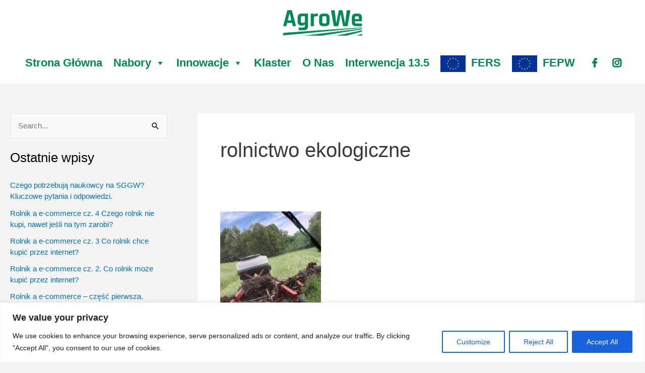

--- FILE ---
content_type: text/css
request_url: https://agrowe.pl/wp-content/uploads/elementor/css/post-105.css?ver=1769818188
body_size: 429
content:
.elementor-kit-105{--e-global-color-primary:#118553;--e-global-color-secondary:#E79400;--e-global-color-text:#7A7A7A;--e-global-color-accent:#1DFFA6;--e-global-color-bfec4bf:#118553;--e-global-color-e6820fb:#F7FAF8;--e-global-color-3b43279:#D3D3D3;--e-global-color-4984bb2a:#000;--e-global-color-a3a9490:#FFF;--e-global-color-498f74b:#390400;--e-global-color-db7368b:#2A4755;--e-global-color-9f03832:#FFFBEC;--e-global-typography-primary-font-family:"Poppins";--e-global-typography-primary-font-size:40px;--e-global-typography-primary-font-weight:600;--e-global-typography-primary-line-height:46px;--e-global-typography-primary-word-spacing:0px;--e-global-typography-secondary-font-family:"Poppins";--e-global-typography-secondary-font-size:26px;--e-global-typography-secondary-font-weight:400;--e-global-typography-secondary-line-height:32px;--e-global-typography-text-font-family:"Raleway";--e-global-typography-text-font-size:20px;--e-global-typography-text-font-weight:400;--e-global-typography-text-line-height:26px;--e-global-typography-text-word-spacing:0px;--e-global-typography-accent-font-family:"Raleway";--e-global-typography-accent-font-size:20px;--e-global-typography-accent-font-weight:600;--e-global-typography-accent-line-height:26px;--e-global-typography-d1e1b08-font-family:"Raleway";--e-global-typography-d1e1b08-font-size:14px;--e-global-typography-d1e1b08-font-weight:400;--e-global-typography-d1e1b08-line-height:20px;--e-global-typography-1dac4e1-font-family:"Poppins";--e-global-typography-1dac4e1-font-size:26px;--e-global-typography-1dac4e1-font-weight:600;--e-global-typography-1dac4e1-line-height:32px;}.elementor-section.elementor-section-boxed > .elementor-container{max-width:1140px;}.e-con{--container-max-width:1140px;}.elementor-widget:not(:last-child){margin-block-end:20px;}.elementor-element{--widgets-spacing:20px 20px;--widgets-spacing-row:20px;--widgets-spacing-column:20px;}{}h1.entry-title{display:var(--page-title-display);}@media(max-width:1024px){.elementor-section.elementor-section-boxed > .elementor-container{max-width:1024px;}.e-con{--container-max-width:1024px;}}@media(max-width:767px){.elementor-section.elementor-section-boxed > .elementor-container{max-width:767px;}.e-con{--container-max-width:767px;}}